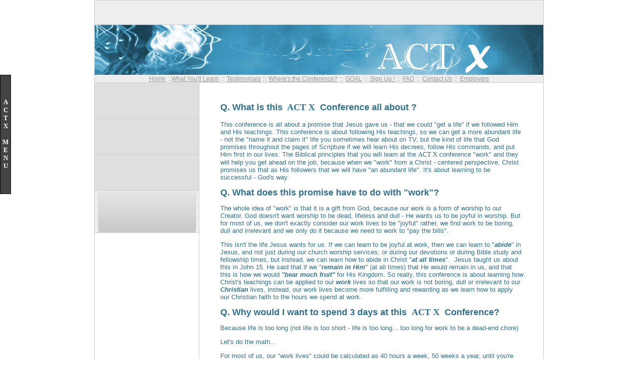

--- FILE ---
content_type: text/html
request_url: http://www.actx.ca/index2.htm
body_size: 9008
content:
<html><head>


<meta name="description" content="youth conference success in your career succeeding on the job doing business God's way young adult conference ACTX">



<title>ACTX: Advancing Christians Towards X pressing a Christian Work Ethic</title>
<link rel="stylesheet" href="style.css" type="text/css">
<style type="text/css">
<!--
A.ssmItems:link		{color:black;text-decoration:none;}
A.ssmItems:hover	{color:black;text-decoration:none;}
A.ssmItems:active	{color:black;text-decoration:none;}
A.ssmItems:visited	{color:black;text-decoration:none;}
//-->
</style>

<SCRIPT SRC="ssm.js" language="JavaScript1.2">

//Dynamic-FX slide in menu v6.5 (By maXimus, http://maximus.ravecore.com/)
//Updated July 8th, 03' for doctype bug
//For full source, and 100's more DHTML scripts, visit http://www.dynamicdrive.com

</SCRIPT>

<SCRIPT SRC="ssmItems.js" language="JavaScript1.2"></SCRIPT>

<style type="text/css">

#dropmenudiv{
position:absolute;
border:1px solid black;
border-bottom-width: 0;
font:normal 12px Verdana;
line-height:18px;
z-index:100;
}

#dropmenudiv a{
width: 100%;
display: block;
text-indent: 3px;
border-bottom: 1px solid black;
padding: 1px 0;
text-decoration: none;
font-weight: bold;
}

#dropmenudiv a:hover{ /*hover background color*/
background-color: yellow;
}

</style>

<script type="text/javascript">

/***********************************************
* AnyLink Drop Down Menu- � Dynamic Drive (www.dynamicdrive.com)
* This notice MUST stay intact for legal use
* Visit http://www.dynamicdrive.com/ for full source code
***********************************************/

//Contents for menu 1
var menu1=new Array()
menu1[0]='<a href="communication.htm">Communication Skills</a>'
menu1[1]='<a href="conflict.htm">Conflict Resolution</a>'
menu1[2]='<a href="financial.htm">Financial Management</a>'
menu1[3]='<a href="planning.htm">Planning and Goal Setting</a>'
menu1[4]='<a href="team.htm">Team Leader Skills</a>'

//Contents for menu 2, and so on
var menu2=new Array()
menu2[0]='<a href="http://cnn.com">CNN</a>'
menu2[1]='<a href="http://msnbc.com">MSNBC</a>'
menu2[2]='<a href="http://news.bbc.co.uk">BBC News</a>'
		
var menuwidth='165px' //default menu width
var menubgcolor='lightyellow'  //menu bgcolor
var disappeardelay=250  //menu disappear speed onMouseout (in miliseconds)
var hidemenu_onclick="yes" //hide menu when user clicks within menu?

/////No further editting needed

var ie4=document.all
var ns6=document.getElementById&&!document.all

if (ie4||ns6)
document.write('<div id="dropmenudiv" style="visibility:hidden;width:'+menuwidth+';background-color:'+menubgcolor+'" onMouseover="clearhidemenu()" onMouseout="dynamichide(event)"></div>')

function getposOffset(what, offsettype){
var totaloffset=(offsettype=="left")? what.offsetLeft : what.offsetTop;
var parentEl=what.offsetParent;
while (parentEl!=null){
totaloffset=(offsettype=="left")? totaloffset+parentEl.offsetLeft : totaloffset+parentEl.offsetTop;
parentEl=parentEl.offsetParent;
}
return totaloffset;
}


function showhide(obj, e, visible, hidden, menuwidth){
if (ie4||ns6)
dropmenuobj.style.left=dropmenuobj.style.top=-500
if (menuwidth!=""){
dropmenuobj.widthobj=dropmenuobj.style
dropmenuobj.widthobj.width=menuwidth
}
if (e.type=="click" && obj.visibility==hidden || e.type=="mouseover")
obj.visibility=visible
else if (e.type=="click")
obj.visibility=hidden
}

function iecompattest(){
return (document.compatMode && document.compatMode!="BackCompat")? document.documentElement : document.body
}

function clearbrowseredge(obj, whichedge){
var edgeoffset=0
if (whichedge=="rightedge"){
var windowedge=ie4 && !window.opera? iecompattest().scrollLeft+iecompattest().clientWidth-15 : window.pageXOffset+window.innerWidth-15
dropmenuobj.contentmeasure=dropmenuobj.offsetWidth
if (windowedge-dropmenuobj.x < dropmenuobj.contentmeasure)
edgeoffset=dropmenuobj.contentmeasure-obj.offsetWidth
}
else{
var topedge=ie4 && !window.opera? iecompattest().scrollTop : window.pageYOffset
var windowedge=ie4 && !window.opera? iecompattest().scrollTop+iecompattest().clientHeight-15 : window.pageYOffset+window.innerHeight-18
dropmenuobj.contentmeasure=dropmenuobj.offsetHeight
if (windowedge-dropmenuobj.y < dropmenuobj.contentmeasure){ //move up?
edgeoffset=dropmenuobj.contentmeasure+obj.offsetHeight
if ((dropmenuobj.y-topedge)<dropmenuobj.contentmeasure) //up no good either?
edgeoffset=dropmenuobj.y+obj.offsetHeight-topedge
}
}
return edgeoffset
}

function populatemenu(what){
if (ie4||ns6)
dropmenuobj.innerHTML=what.join("")
}


function dropdownmenu(obj, e, menucontents, menuwidth){
if (window.event) event.cancelBubble=true
else if (e.stopPropagation) e.stopPropagation()
clearhidemenu()
dropmenuobj=document.getElementById? document.getElementById("dropmenudiv") : dropmenudiv
populatemenu(menucontents)

if (ie4||ns6){
showhide(dropmenuobj.style, e, "visible", "hidden", menuwidth)
dropmenuobj.x=getposOffset(obj, "left")
dropmenuobj.y=getposOffset(obj, "top")
dropmenuobj.style.left=dropmenuobj.x-clearbrowseredge(obj, "rightedge")+"px"
dropmenuobj.style.top=dropmenuobj.y-clearbrowseredge(obj, "bottomedge")+obj.offsetHeight+"px"
}

return clickreturnvalue()
}

function clickreturnvalue(){
if (ie4||ns6) return false
else return true
}

function contains_ns6(a, b) {
while (b.parentNode)
if ((b = b.parentNode) == a)
return true;
return false;
}

function dynamichide(e){
if (ie4&&!dropmenuobj.contains(e.toElement))
delayhidemenu()
else if (ns6&&e.currentTarget!= e.relatedTarget&& !contains_ns6(e.currentTarget, e.relatedTarget))
delayhidemenu()
}

function hidemenu(e){
if (typeof dropmenuobj!="undefined"){
if (ie4||ns6)
dropmenuobj.style.visibility="hidden"
}
}

function delayhidemenu(){
if (ie4||ns6)
delayhide=setTimeout("hidemenu()",disappeardelay)
}

function clearhidemenu(){
if (typeof delayhide!="undefined")
clearTimeout(delayhide)
}

if (hidemenu_onclick=="yes")
document.onclick=hidemenu

</script>


</head>
<body>
<center>
<table border="0" cellpadding="0" cellspacing="0" width="900">
  <tr>
      <td class="navigation_main" height="27">
        
        </td>
  </tr>
  <tr>
      <td class="header_main" align="center"> <img src="img/actx_web_banner.gif" width="900" height="100"><br>
        <a href="index2.htm">Home</a> ::<a href="what_you_learn.htm" onClick="what_you_learn.htm" onMouseOver="dropdownmenu(this, event, menu1, '150px')" onMouseOut="delayhidemenu()">What 
        You'll Learn</a> :: <a href="testimonials.htm" class="sublink">Testimonials</a> 
        :: <a href="where_conference.htm" class="sublink">Where's the Conference?</a>
        :: <a href="goalministries.htm" class="sublink">GOAL</a> 		
        :: <a href="sign_up.htm" class="sublink">Sign 
        Up !</a> :: <a href="faq.htm">FAQ</a> :: <a href="contact_us.htm">Contact 
        Us</a> :: <a href="employers.htm">Employers</a></td>
  </tr>
</table>
<table border="0" cellpadding="0" cellspacing="0">
  <tr>
      <td class="left_main"> 
        <table border="0" cellpadding="0" cellspacing="0">
          <tr> 
            <td class="news_id"> 
              <p>&nbsp;</p>
              <p>&nbsp;</p>
              <p><br>
              </p>
              <div align="right"></div>
            </td>
          </tr>
          <tr> 
            <td class="news_id"> 
              <p>&nbsp;</p>
              <p>&nbsp;</p>
              <p>&nbsp;</p>
            </td>
          </tr>
          <tr> 
            <td class="news_id"> 
              <p>&nbsp;</p>
              <p>&nbsp;</p>
              <p>&nbsp;</p>
            </td>
          </tr>
          <tr> 
            <td class="login">
              <form name="login" action="http://www.actx.ca/pastor/">
                <p>&nbsp;</p>
                <p>&nbsp;</p>
                <p>&nbsp; </p>
              </form>
            </td>
          </tr>
        </table>
      </td>
	<td class="right_main">
	    <table border="0" cellpadding="0" cellspacing="0">
          <tr> 
            <td class="right_id"> 
              <blockquote> 
                <h2>&nbsp;</h2>
                <h2><font size="4.5">Q. What is this <font face="Imprint MT Shadow"> 
                  &nbsp;ACT</font><font face="Forte, Imprint MT Shadow"> X</font> 
                  &nbsp;Conference all about ?</font></h2>
                <p>This conference is all about a promise that Jesus gave us - 
                  that we could &quot;get a life&quot; if we followed Him and 
                  His teachings. This conference is about following His teachings, 
                  so we can get a more abundant life - not the &quot;name it and 
                  claim it&quot; life you sometimes hear about on TV, but the 
                  kind of life that God promises throughout the pages of Scripture 
                  if we will learn His decrees, follow His commands, and put Him 
                  first in our lives. The Biblical principles that you will learn 
                  at the <font face="Imprint MT Shadow">ACT</font><font face="Forte, Imprint MT Shadow"> X</font> 
                  conference &quot;work&quot; and they will help you get ahead 
                  on the job, because when we &quot;work&quot; from a Christ - 
                  centered perspective, Christ promises us that as His followers 
                  that we will have &quot;an abundant life&quot;. It's about learning 
                  to be successful - God's way.</p>
                <p><font size="5.5"><b><font size="4">Q. What does this promise 
                  have to do with &quot;work&quot;?</font></b></font><b><br>
                  </b> </p>
                <p>The whole idea of &quot;work&quot; is that it is a gift from 
                  God, because our work is a form of worship to our Creator. God 
                  doesn't want worship to be dead, lifeless and dull - He wants 
                  us to be joyful in worship. But for most of us, we don't exactly 
                  consider our work lives to be &quot;joyful&quot; rather, we 
                  find work to be boring, dull and irrelevant and we only do it 
                  because we need to work to &quot;pay the bills&quot;. </p>
                <p>This isn't the life Jesus wants for us. If we can learn to 
                  be joyful at work, then we can learn to &quot;<i><b>abide</b></i>&quot; 
                  in Jesus, and not just during our church worship services, or 
                  during our devotions or during Bible study and fellowship times, 
                  but instead, we can learn how to abide in Christ &quot;<i><b>at 
                  all times</b></i>&quot;. &nbsp;Jesus taught us about this in 
                  John 15. He said that if we &quot;<i><b>remain in Him</b></i>&quot; 
                  (at all times) that He would remain in us, and that this is 
                  how we would <i><b>&quot;bear much fruit&quot; </b></i>for His 
                  Kingdom. So really, this conference is about learning how Christ's 
                  teachings can be applied to our <i><b>work</b></i> lives so 
                  that our work is not boring, dull or irrelevant to our <i><b>Christian</b></i> 
                  lives, instead, our work lives become more fulfilling and rewarding 
                  as we learn how to apply our Christian faith to the hours we 
                  spend at work.</p>
                <p><font size="5.5"><b><font size="4">Q. Why would I want to spend 
                  3 days at this &nbsp;<font face="Imprint MT Shadow">ACT </font><font face="Forte, Imprint MT Shadow">X</font> 
                  &nbsp;Conference?</font></b></font></p>
                <p>Because life is too long (not life is too short - life is too 
                  long... too long for work to be a dead-end chore)</p>
                <p>Let's do the math...</p>
                <p>For most of us, our &quot;work lives&quot; could be calculated 
                  as 40 hours a week, 50 weeks a year, until you're 65<b>...</b></p>
                <p>Sure, you might get a few more weeks for holidays after 
				you've 
                  been at the same place for a number of years, but let's just 
                  go with the following formula, for argument's sake :</p>
                <p>40 hours a week X 50 weeks a year X how ever many years until 
                  you retire. That's 2,000 hours a year, times how ever many years 
                  until you reach 65</p>
                <p>40,000 hours if you're in your mid 40's</p>
                <p>60,000 hours if you're in your mid 30's</p>
                <p>and if you're in your mid 20's, it's 80,000 hours</p>
                <p>That's what we mean when we say &quot;life is too long&quot;... 
                  because 80,000 hours is too long to be doing something that 
                  you find dull, boring or irrelevant</p>
                <p>But that's what our &quot;work life&quot; looks like - somewhere 
                  around 40,000 to 80,000 hours, depending on how old you are.</p>
                <p>So what kind of &quot;life&quot; do you want to have?</p>
                <p>Jesus said <i><b>&quot;I have come that you might have life, 
                  and have it abundantly&quot;</b></i> (John 10:10)</p>
                <p>But was He also talking about our &quot;work life&quot;???</p>
                <p>Yes. &nbsp;</p>
                <p>Absolutely. </p>
                <p>But we haven't answered the last question, which was &quot;why&quot; 
                  would you want to spend 3 days at this conference? </p>
                <p>Once again, it's a math question, so let's &quot;do the math&quot;</p>
                <p>&nbsp;</p>
                <p><font size="5"><b><font size="4">Would You Invest a Minute 
                  Per Week to Ensure Your Work Week Was More Successful and More 
                  Enjoyable?</font></b></font></p>
                <p><font size="2">Yes.</font></p>
                <p><font size="2">Absolutely.</font></p>
                <p><font size="2">At least, that's what several hundred business 
                  managers said to an executive training organization in a survey 
                  they filled out during that organization's training seminar 
                  - - - but then, when these same business gurus and management 
                  executives were asked later in the seminar to map out the specific 
                  details of what they typically &quot;planned&quot; to do on 
                  Monday mornings, <i><b>at the beginning of each of their work 
                  weeks</b></i>, almost all of them reported that <i><b>they didn't 
                  spend any time whatsoever </b></i>planning for how to be successful 
                  that week. The Bible talks about planning a lot - in fact, it 
                  says without a plan (or vision) that we perish, which is a way 
                  of describing what (for most of us) our work lives look like 
                  - dull, boring and irrelevant - to the point that most of us 
                  are &quot;perishing&quot; at work for 40 hours a week, just 
                  waiting for the weekend.</font></p>
                <p>Doesn't sound like much of a life, does it? </p>
                <p>It's not the life Jesus wants for us.</p>
                <p>Back to planning...</p>
                <p><font size="2">The Harvard School of Business reports that 
                  those who plan - - - succeed. The Bible says that we are to 
                  make our plans, and then to commit them to the Lord, and He 
                  will make our plans succeed (Proverbs 16:3). Sounds like planning 
                  is a pretty good idea, doesn't it? &nbsp;But many people make 
                  the excuse that &quot;all that planning&quot; is a headache 
                  and takes &quot;too much time&quot;. &nbsp;&nbsp;But does it?</font></p>
                <p><font size="2">Let's do the math.</font></p>
                <p><font size="2">If you work 40 hours a week, then you work for 
                  2,400 minutes a week. If you only took one measly minute on Monday 
                  morning to map out your strategy for being more successful in 
                  the next week's work, then you would already be more &quot;wise&quot; 
                  than the vast majority of these business managers. One minute 
                  out of 2,400 is 0.04% of your work week. That would be 0.04% 
                  of your time being invested to make sure that the other 99.96% 
                  of the work week goes smoother and more successfully.</font></p>
                <p><font size="2">This conference is 3 days long, 8 hours a day. 
                  &nbsp;It's 24 hours to learn how to be more successful, God's 
                  Way, whatever your job may be, because whether you work the 
                  drive-through window, drive a forklift, work in retail or work 
                  in the service industry, God's Word has incredible wisdom to 
                  share with you - if you are willing to invest 24 hours to &quot;<b><i>plan 
                  your work, and then work your plan</i></b>&quot; towards having 
                  a successful work life. </font></p>
                <p><font size="2">Let's do the math again.. slightly differently</font></p>
                <p>If you are 25 now and you work fulltime until retirement, then 
                  you will put in approximately 80,000 hours of your life at work 
                  if you work to age 65 <b>...</b></p>
                <p>More than you will sleep.</p>
                <p>More than you will play.</p>
                <p>More than you will spend time with your spouse or children.</p>
                <p>The fact is, you will work more hours than anything else you 
                  do, and even if you take time off work to raise a family or 
                  even if you retire early - you are going to spend a great deal 
                  of your life &quot;at work&quot; and so &quot;work&quot; will 
                  become a major part of your life.</p>
                <p>This conference is 24 hours that you will invest to learn things 
                  you've never been taught. That's 24 hours out of the 80,000 
                  you will work on the job. 24 hours out of 80,000 hours is only 
                  0.03 %</p>
                <p>Investing 24 hours now, for better success throughout you career, 
                  is investing 0.03%. of your time to ensure that the other 99.97% 
                  goes smoother. In the business world this is called a &quot;good 
                  return on investment&quot;.</p>
                <p>&nbsp;</p>
                <p><font size="5"><b><font size="4">God Wants to Bless Your Work 
                  Life - - - If You Will Honor Him in Making Your Work = Your 
                  Worship</font></b></font></p>
                <p>Does <i><b>work = worship</b></i> mean that we are to be singing, 
                  playing guitar and raising our hands while we are at work? No, 
                  that's a different meaning for the word &quot;worship&quot;</p>
                <p>Let's look at the word &quot;work&quot; from God's perspective. 
                  Did you know that in the Hebrew language, when you read in places 
                  where God describes work, the Hebrew word for &quot;work&quot; 
                  is the same word for &quot;worship&quot; ?</p>
                <p>Which means that in the Lord's eyes, we have the opportunity 
                  to &quot;worship&quot; God while we are at work, because God 
                  sees our life at work as being a form of worship to Him. So 
                  by doing work &quot;God's Way&quot; during the hours you are 
                  &quot;at work&quot; you are actually worshipping Him, because 
                  in God's eyes, work and worship are the same.&nbsp; And when 
                  we do work &quot;God's Way&quot; then He is pleased because 
                  we are being faithful, and He promises to reward those who are 
                  faithful to Him. </p>
                <p>If you want to get &quot;ahead&quot; in your work life, then 
                  you'll want to <i><b>do work</b></i> the way God intended - 
                  <i><b>God's </b></i> &nbsp;way<i><b>.</b></i></p>
                <p>God told us this in Colossians 3:23 &nbsp;&nbsp;<b><i>&quot;Whatever 
                  you do, work at it with all your heart, as working for the Lord, 
                  not for men.&quot;</i></b></p>
                <p>Let's play question/answer. You ask the questions, and we answer 
                  them.</p>
                <p><b><font size="3">Question...</font></b></p>
                <p>OK. So tell me, how do you &quot;<b><i>get ahead</i></b>&quot; 
                  in today's rat race we call the corporate world?</p>
                <p><b><font size="3">Another Question...</font></b></p>
                <p>How do you &quot;get ahead&quot; in the rat race, but not <i><b>compromise</b></i> 
                  your Christian faith in the process?</p>
                <p><b><font size="3">Oh Yeah, and One More Question...</font></b></p>
                <p>If the Bible is suppose to have all the answers, how does it 
                  answer the previous 2 questions?</p>
                <p>&nbsp;</p>
                <p><b><font size="3">Answer...</font></b></p>
                <p>You can get &quot;ahead&quot;<br>
                </p>
                <p>You don't have to compromise your Christian faith in the process.</p>
                <p>In fact, it is by <i><b>living</b></i> your Christian faith 
                  and <i><b>not</b></i> compromising that you <i><b>will</b></i> 
                  <i><b>&nbsp;</b></i>&quot;get ahead&quot;</p>
                <p>&nbsp;</p>
                <p><b><font size="3">Question...</font></b></p>
                <p>How ???</p>
                <p>&nbsp;</p>
                <p><b><font size="3">Answer...</font></b></p>
                <p>Follow the Bible's life principles for the workplace</p>
                <p>&nbsp;</p>
                <p><b><font size="3">Question...</font></b></p>
                <p>Hmmmm.... so you're saying that I can get &quot;ahead&quot; 
                  because I am a Christian?</p>
                <p>&nbsp;</p>
                <p><b><font size="3">Answer...</font></b></p>
                <p>Noooo... there are lots of Christians who don't know what the 
                  Bible teaches about what it means to &quot;work&quot; according 
                  to God's principles, so just &quot;being a Christian&quot; doesn't 
                  exactly cut it. What we said is that you can get &quot;ahead&quot; 
                  if you <i><b>follow</b></i> the Bible's life principles for 
                  working, where the manner in which you choose to do your work 
                  can be a conscious decision on your part to do your work &quot;<b><i>unto 
                  the Lord&quot;</i></b> because when you choose to work <i><b>that</b></i> 
                  way, your work becomes an act of worship. &nbsp;And in many 
                  places throughout the Bible, God shows us His Way of how to 
                  conduct ourselves in a manner that's pleasing to Him during 
                  the hours we are in the workplace. God provided these Biblical 
                  principles for success in our work lives so that we could have 
                  a full and abundant life. That's part of what Jesus promises 
                  us in John 10:10</p>
                <p>&nbsp;</p>
                <p><b><font size="3">Question...</font></b></p>
                <p>How do I find these &quot;Biblical Secrets to Success&quot; 
                  in God's Word?</p>
                <p>&nbsp;</p>
                <p><b><font size="3">Answer...</font></b></p>
                <p>1) <b>Read</b> through the links in this website - then (2) 
                  ponder and (3) pray</p>
                <p>2) <b>Ponder</b> - ask yourself if what's being taught in the 
                  conference &quot;makes sense&quot; to you (<i>important</i>)</p>
                <p>3) <b>Pray</b> - ask God Him if He wants you to attend <font face="Imprint MT Shadow" size="3">ACT </font><font face="Forte, Imprint MT Shadow" size="3">X</font> to learn 
                  these things (<i><b>more</b> important than #2</i>) </p>
                <p>&nbsp;</p>
                <p><b><font size="3">Solution...</font></b></p>
                <p>If your head (your voice) says its a good idea, and your heart 
                  (God's voice) says its a good idea... then it's probably a good 
                  idea. THOUGHT: Jesus didn't have any ideas of His own - He only 
                  did what the Father told Him to do. He knew what the Father 
                  wanted Him to do, because He was always in prayer with the Father. 
                  &nbsp;We believe it is more important for you to <i><b>pray</b></i> 
                  about attending the <font face="Imprint MT Shadow">ACT</font><font face="Forte"> X</font> conference, then it is for you to <i><b>ponder</b></i> 
                  about attending. Why? Because God won't lead you astray - Jeremiah 
                  29:11,12 promises that He has plans for you - plans to prosper 
                  you - to give you hope and a future... if you are following 
                  what His instructions are. This conference is about teaching 
                  what God's instructions are, and showing you where these instructions 
                  are found throughout the Bible, and about how to be successful 
                  in your work life by working hard (and faithfully) because your 
                  work is an extension of how you feel about serving God - it's 
                  an act of worship. &nbsp;Nothing is more important than serving 
                  God. So while you are at work, then nothing is more important 
                  than being a faithful worker because God says that one of the 
                  ways we worship Him is by being a &quot;good and faithful&quot; 
                  worker. If you have to go to work anyway, then it makes sense 
                  that we should work &quot;God's Way&quot; because we serve a 
                  living God. &nbsp;Not only does it make sense from a worship 
                  standpoint, but God also promises to bless us - to help us &quot;get 
                  ahead&quot; if we do things His Way.</p>
                <p>&nbsp;</p>
                <p><b><font size="3">Problem...</font></b></p>
                <p>What if I can't get time off work to attend this conference?</p>
                <p>&nbsp;</p>
                <p><b><font size="3">Solution...</font></b></p>
                <p>Show your boss this website. Have your boss surf the links. 
                  Your boss wants you to be a good employee, which you may already 
                  be, but this conference will teach you how to be a <i><b>better</b></i> 
                  employee. Every boss wants that, in fact, every boss is looking 
                  for the type of employee who is willing and prepared to be the 
                  &quot;good and faithful servant&quot; that is described in Matthew 
                  25. If you show your boss that you are willing to take a training 
                  program that will help you become that &quot;good and faithful 
                  employee&quot; then your boss will probably let you go, if for 
                  no other reason than your boss has never heard of a conference 
                  that teaches how to be a better employee, by having a better 
                  work ethic. Trust us on this - your boss will be stoked to give 
                  you the time off so you can learn how to be more beneficial 
                  to the company you work for.</p>
                <p>&nbsp;</p>
                <p><b><font size="3">Question...</font></b></p>
                <p>What's next?</p>
                <p>&nbsp;</p>
                <p><b><font size="3">Answer...</font></b></p>
                <p>Surf the links, read, ponder, and pray. <a href="sign_up.htm">And 
                  if your heart and mind are on the same page, then sign up.</a></p>
                <p>&nbsp;</p>
              </blockquote>
            </td>
          </tr>
          <tr>
            <td class="right_id">&nbsp;</td>
          </tr>
        </table>
    </td>
  </tr>
</table>
<table border="0" cellpadding="0" cellspacing="0">
  <tr>
      <td class="footer"> 
         <p>&nbsp;</p>
        <p align="center"><font color="#FF0000" face="Copperplate Gothic Bold"><big><big><strong><marquee
border="0" style="color: rgb(255,255,255)" width="575" height="42" scrollamount="5"><font color="#336699" size="6" face="Imprint MT Shadow">ACT</font><font color="#336699" size="6"> 
          <font face="Geneva, Arial, Helvetica, san-serif"><font face="Forte, Imprint MT Shadow">X</font></font></font><font color="#336699" size="4" face="Forte, Imprint MT Shadow"> 
          </font><font color="#FF0000" face="Copperplate Gothic Bold"><big><big><strong><font color="#336699" size="4" face="Arial, Helvetica, sans-serif">&nbsp;&nbsp;&nbsp;&nbsp;<font size="5">&nbsp;&nbsp;<font size="6" face="Imprint MT Shadow">A</font></font></font></strong></big></big></font><font color="#336699">dvancing&nbsp;&nbsp; 
          </font><font color="#FF0000" face="Copperplate Gothic Bold"><big><big><strong><font color="#336699" size="6" face="Imprint MT Shadow">C</font></strong></big></big></font><font color="#336699">hristians&nbsp;&nbsp;<font size="5"> 
          </font></font><font color="#FF0000" face="Copperplate Gothic Bold" size="5"><big><big><strong><font color="#336699" face="Imprint MT Shadow" size="6">T</font></strong></big></big></font><font color="#336699">owards&nbsp;&nbsp; 
          &nbsp; </font><font color="#FF0000" face="Copperplate Gothic Bold"><big><big><strong><font color="#336699" size="4"><font face="Geneva, Arial, Helvetica, san-serif"><b><font size="6" face="Forte, Imprint MT Shadow">X</font></b></font></font></strong></big></big></font><font color="#336699" size="6"> 
          </font><font color="#336699">pressing a Christian Work Ethic</font></marquee></strong></big></big></font></p>

        <p>&nbsp;</p>
      </td>
  </tr>
</table>
<p>&nbsp;</p></center>
</body>
</html>



--- FILE ---
content_type: text/css
request_url: http://www.actx.ca/style.css
body_size: 2438
content:
/* Stylesheet for Template 71
   use this to change  colors, 
   fonts, borders, widths etc  */




td {
font-family:Arial, Helvetica, sans-serif;
color:#999999;
font-size:13px;
}

.footer {
border-bottom:1px solid #cccccc;
border-left:1px solid #cccccc;
border-right:1px solid #cccccc;
width:895px;
padding-left:5px;
height:40px;
vertical-align:middle;
background-color:#EFEFEF;
}



.navigation_main {
background-color: #EEEEEE;
height: 50;
vertical-align: bottom;
border:1px solid #cccccc;
}

.news_id {
background-color: #DFDFDF;
border-bottom:1px solid #cccccc;
width:210px;
}

.header_main {
border-bottom:1px solid #cccccc;
border-right:1px solid #cccccc;
border-left:1px solid #cccccc;
background-color:#eeeeee;
}

.login {
background-color:#eeeeee;
background-image:url(img/login_bg.gif);
background-position:center;
text-align:center;
border-bottom:1px solid #cccccc;
background-repeat:no-repeat;
}

.left_main {
vertical-align:top;
border-left:1px solid #cccccc;
border-right:1px solid #cccccc;
border-bottom:1px solid #cccccc;
width:209px;
}

body {
font-family:Arial, Helvetica, sans-serif;
font-size:12px;
background-color:#ffffff;
color:#999999;
margin-top:0;
margin-bottom:0;
}


img {
border:0;
}

.right_main {
border-right:1px solid #cccccc;
border-bottom:1px solid #cccccc;
padding-left:2px;
width:688px;
color:#2E7090;
}

.right_id {
color:#2E7090
}
a {
font-family:Arial, Helvetica, sans-serif;
font-size:12px;
color:#999999;
text-decoration: underline;
}

a.mainlink{
color: #2E7090;
}
a.mainlink:hover {
color: #2E7090;
}


a:hover {
font-family:Arial, Helvetica, sans-serif;
font-size:12px;
color:#999999;
text-decoration:none;
}

a.sublink:hover {
font-family:Arial, Helvetica, sans-serif;
font-size:12px;
color:#2E7090;
text-decoration:none;
}

a.news:hover {
font-family:Arial, Helvetica, sans-serif;
font-size:12px;
color:#999999;
text-decoration:underline;
}

.borderA {
border-right:1px solid #4b4b4b; 
border-bottom:1px solid #4b4b4b; 
border-left:1px solid #4b4b4b;
}
input {
font-family: Arial, Helvetica, sans-serif;
font-size: 12px;
color: #2E7090;
text-decoration: none;
}

#speaker {
width:100%;
height:300px;	
}

h3 {
font-style:italic;
text-transform:uppercase;	
}

.speaker-def-left {
float:left;
position: relative;
width:60%;
margin-left:6%;
}

.speaker-def-right {
float:right;
position: relative;
width:60%;
margin-right:6%;
}

.speaker-img-left {
float:left;
margin-top:6%;
}

.speaker-img-right {
float:right;
margin-top:6%;
}

.schedule {
margin-top:60%;
}

a.email{
font-size:1em;
color: white;
text-decoration:none;
}
a.email:hover {
font-size:1em;
color: #d3d3d3;
text-decoration:underline;
}

a.email_blue{
font-size:1em;
color: #2e648a;
text-decoration:none;
}
a.email_blue:hover {
font-size:1em;
color: #092a5d;
text-decoration:underline;
}

 /* Online Registration Button */
 
ul {list-style:none; }

.online-regis {
margin-left:32%;
}

.online-regis ul{
text-align:center;
}

.online-regis li{
font-family:"Century Gothic", Arial, Verdana, Helvetica, sans-serif;
font-weight:normal;
font-size:1.5em;
text-align:center;
letter-spacing:1px;
margin-bottom:6%;
width:210px;
height:40px;
background-color:#eeeeee;
text-decoration:none;
	
border-radius: 5px 5px 5px 5px;
-webkit-border-radius: 5px 5px 5px 5px;
-moz-border-radius:5px 5px 5px 5px;
}
	
.online-regis li a{
color:#092a5d;
display:block;
padding:4% 0;
text-decoration:none;
font-family:"Century Gothic", Arial, Verdana, Helvetica, sans-serif;
font-size:1em;
	
border-radius: 5px 5px 5px 5px;
-webkit-border-radius: 5px 5px 5px 5px;
-moz-border-radius: 5px 5px 5px 5px;
}
	
.online-regis li a:link, a:visited{
border-top:1px #ccc solid;
border-left:1px #ccc solid;
border-right:1px #0f336a solid;
border-bottom:1px #02204d solid;
		
border-radius: 5px 5px 5px 5px;
-webkit-border-radius: 5px 5px 5px 5px;
-moz-border-radius: 5px 5px 5px 5px;

}
	
.online-regis li a:hover{
border-top:1px #ccc solid;
border-left:1px #ccc solid;
border-right:2px #0f336a solid;
border-bottom:4px #02204d solid;
text-shadow:1px 1px 5px #999;
text-decoration:none;

	
border-radius: 5px 5px 5px 5px;
-webkit-border-radius: 5px 5px 5px 5px;
-moz-border-radius: 5px 5px 5px 5px;
}
	
.online-regis li a:active{
border-top:4px #02204d solid;
border-left:3px #0f336a solid;
border-right:1px #ccc solid;
border-bottom:1px #ccc solid;
text-shadow:1px 1px 5px #999;
padding-bottom:4px;

	
border-radius: 5px 5px 5px 5px;
-webkit-border-radius: 5px 5px 5px 5px;
-moz-border-radius: 5px 5px 5px 5px;
}


.online-regis-2 {
margin-left:25%;
}

.online-regis-2 ul{
text-align:center;
}

.online-regis-2 li{
font-family:"Century Gothic", Arial, Verdana, Helvetica, sans-serif;
font-weight:normal;
font-size:1.5em;
text-align:center;
letter-spacing:1px;
margin-bottom:6%;
width:210px;
height:42px;
background-color:#eeeeee;
text-decoration:none;
	
border-radius: 5px 5px 5px 5px;
-webkit-border-radius: 5px 5px 5px 5px;
-moz-border-radius:5px 5px 5px 5px;
}
	
.online-regis-2 li a{
color:#092a5d;
display:block;
padding:4% 0;
text-decoration:none;
font-family:"Century Gothic", Arial, Verdana, Helvetica, sans-serif;
font-size:1em;
	
border-radius: 5px 5px 5px 5px;
-webkit-border-radius: 5px 5px 5px 5px;
-moz-border-radius: 5px 5px 5px 5px;
}
	
.online-regis-2 li a:link, a:visited{
border-top:1px #ccc solid;
border-left:1px #ccc solid;
border-right:1px #0f336a solid;
border-bottom:1px #02204d solid;
		
border-radius: 5px 5px 5px 5px;
-webkit-border-radius: 5px 5px 5px 5px;
-moz-border-radius: 5px 5px 5px 5px;

}
	
.online-regis-2 li a:hover{
border-top:1px #ccc solid;
border-left:1px #ccc solid;
border-right:2px #0f336a solid;
border-bottom:4px #02204d solid;
text-shadow:1px 1px 5px #999;
text-decoration:none;

	
border-radius: 5px 5px 5px 5px;
-webkit-border-radius: 5px 5px 5px 5px;
-moz-border-radius: 5px 5px 5px 5px;
}
	
.online-regis-2 li a:active{
border-top:4px #02204d solid;
border-left:3px #0f336a solid;
border-right:1px #ccc solid;
border-bottom:1px #ccc solid;
text-shadow:1px 1px 5px #999;
padding-bottom:4px;

	
border-radius: 5px 5px 5px 5px;
-webkit-border-radius: 5px 5px 5px 5px;
-moz-border-radius: 5px 5px 5px 5px;
}



/* End of Online Registration Button */
 
/**** GOAL Conference Style ****/
 
.goalmain {
width:900px;
background-color: #dae1e9;
border:1px solid #cccccc;
margin-bottom:10%;
}

.line {
width:900px;
height:50px;
border-bottom:1px solid #cccccc;
}

.line_bottom {
width:900px;
height:80px;
border-top:1px solid #cccccc;
}
 
 
 #goalbody {
width:880px;
background-color:#2e648a;
background-image: url("img/brochure_bg_img.png");
background-repeat: no-repeat;
background-position:50% 53%;
border:10px solid #FFF;	 
}

.lighthouse_icon {
float:right;
padding:2% 2% 0% 0%;
}
 
/* Paragraph Styles */
 
.lighthouse_church {
font-family:"Palatino Linotype", "Book Antiqua", Palatino, serif;
font-weight:bold;
font-size:2.2em;
color:#FFF;
text-shadow: 4px 3px 5px rgba(0, 0, 0, 1);
text-align:center;	
margin-left:11%;
}
 
.delighted {
font-family:"Palatino Linotype", "Book Antiqua", Palatino, serif;
font-weight:bold;
font-size:2em;
color:#FFF;
text-shadow: 4px 3px 5px rgba(0, 0, 0, 1);
text-align:center;	
margin-left:11%;
}
 
.leadership {
font-family:"Palatino Linotype", "Book Antiqua", Palatino, serif;
font-weight:bold;
font-size:3.5em;
line-height:0.5;
color:#FFF;
text-shadow: 4px 3px 5px rgba(0, 0, 0, 1);
text-align:center;	
}

.manitoba {
font-family:"Palatino Linotype", "Book Antiqua", Palatino, serif;
font-weight:bold;
font-size:2em;
color:#FFF;
text-shadow: 4px 3px 5px rgba(0, 0, 0, 1);
text-align:center;	
}
 
 
.wilderness {
font-family:"Palatino Linotype", "Book Antiqua", Palatino, serif;
font-weight:bold;
font-style:italic;
font-size:1.8em;
line-height:0.5;
color:#FFF;
text-shadow: 4px 3px 5px rgba(0, 0, 0, 1);
text-align:center;	
}
/* End of Paragraph Styles */ 

/* Grey Rectangles Style */

#grey_rectangles {
width:80%;
height:160px;
margin-top:6%;
background-color:rgba(41,67,92,0.6);	
padding:1% 1.2% 1.4% 1%;
}

.grey_left {
width:60%;
height:160px;
background-color:#dddddd;	
float:left;
}

.grey_right {
width:35%;
height:160px;
background-color:#dddddd;	
float:right;
}

.p_grey {
font-family:"Palatino Linotype", "Book Antiqua", Palatino, serif;
font-size:1.75em;
color:#000;
text-shadow: 0.1px 0.1px 0.3px rgba(0, 0, 0, 1);
text-align:center;	
padding:1%;
}

.invitation {
font-family:"Palatino Linotype", "Book Antiqua", Palatino, serif;
font-weight:bold;
font-size:1.5em;
color:#FFF;
text-shadow: 4px 3px 5px rgba(0, 0, 0, 1);
text-align:center;	
}

/* End of Grey Rectangles Style */


/* Speakers Style */

#speakers_pic {
width:80%;
height:460px;
margin-top:6%;	
}

.speakers_top {
width:28%;
height:315px;
background: rgba(255,255,255,0.6);
background: -moz-linear-gradient(top, rgba(255,255,255,0.6) 0%, rgba(255,255,255,0.6) 12%, rgba(46,100,138,0.6) 100%);
background: -webkit-gradient(left top, left bottom, color-stop(0%, rgba(255,255,255,0.6)), color-stop(12%, rgba(255,255,255,0.6)), color-stop(100%, rgba(46,100,138,0.6)));
background: -webkit-linear-gradient(top, rgba(255,255,255,0.6) 0%, rgba(255,255,255,0.6) 12%, rgba(46,100,138,0.6) 100%);
background: -o-linear-gradient(top, rgba(255,255,255,0.6) 0%, rgba(255,255,255,0.6) 12%, rgba(46,100,138,0.6) 100%);
background: -ms-linear-gradient(top, rgba(255,255,255,0.6) 0%, rgba(255,255,255,0.6) 12%, rgba(46,100,138,0.6) 100%);
background: linear-gradient(to bottom, rgba(255,255,255,0.6) 0%, rgba(255,255,255,0.6) 12%, rgba(46,100,138,0.6) 100%);
filter: progid:DXImageTransform.Microsoft.gradient( startColorstr='#ffffff', endColorstr='#2e648a', GradientType=0 );
float:left;
margin:0 3% 6% 2%;
}

.speakers_top_1 {
width:28%;
height:315px;
background: rgba(255,255,255,0.6);
background: -moz-linear-gradient(top, rgba(255,255,255,0.6) 0%, rgba(255,255,255,0.6) 12%, rgba(46,100,138,0.6) 100%);
background: -webkit-gradient(left top, left bottom, color-stop(0%, rgba(255,255,255,0.6)), color-stop(12%, rgba(255,255,255,0.6)), color-stop(100%, rgba(46,100,138,0.6)));
background: -webkit-linear-gradient(top, rgba(255,255,255,0.6) 0%, rgba(255,255,255,0.6) 12%, rgba(46,100,138,0.6) 100%);
background: -o-linear-gradient(top, rgba(255,255,255,0.6) 0%, rgba(255,255,255,0.6) 12%, rgba(46,100,138,0.6) 100%);
background: -ms-linear-gradient(top, rgba(255,255,255,0.6) 0%, rgba(255,255,255,0.6) 12%, rgba(46,100,138,0.6) 100%);
background: linear-gradient(to bottom, rgba(255,255,255,0.6) 0%, rgba(255,255,255,0.6) 12%, rgba(46,100,138,0.6) 100%);
filter: progid:DXImageTransform.Microsoft.gradient( startColorstr='#ffffff', endColorstr='#2e648a', GradientType=0 );
float:left;
margin:0 3% 6% 3%;
}

.speakers_bottom {
width:28%;
height:315px;
background: rgba(255,255,255,0.6);
background: -moz-linear-gradient(top, rgba(255,255,255,0.6) 0%, rgba(255,255,255,0.6) 12%, rgba(46,100,138,0.6) 100%);
background: -webkit-gradient(left top, left bottom, color-stop(0%, rgba(255,255,255,0.6)), color-stop(12%, rgba(255,255,255,0.6)), color-stop(100%, rgba(46,100,138,0.6)));
background: -webkit-linear-gradient(top, rgba(255,255,255,0.6) 0%, rgba(255,255,255,0.6) 12%, rgba(46,100,138,0.6) 100%);
background: -o-linear-gradient(top, rgba(255,255,255,0.6) 0%, rgba(255,255,255,0.6) 12%, rgba(46,100,138,0.6) 100%);
background: -ms-linear-gradient(top, rgba(255,255,255,0.6) 0%, rgba(255,255,255,0.6) 12%, rgba(46,100,138,0.6) 100%);
background: linear-gradient(to bottom, rgba(255,255,255,0.6) 0%, rgba(255,255,255,0.6) 12%, rgba(46,100,138,0.6) 100%);
filter: progid:DXImageTransform.Microsoft.gradient( startColorstr='#ffffff', endColorstr='#2e648a', GradientType=0 );
float:left;
margin:0 3% 2% 2%;
}

.speakers_bottom_1 {
width:28%;
height:315px;
background: rgba(255,255,255,0.6);
background: -moz-linear-gradient(top, rgba(255,255,255,0.6) 0%, rgba(255,255,255,0.6) 12%, rgba(46,100,138,0.6) 100%);
background: -webkit-gradient(left top, left bottom, color-stop(0%, rgba(255,255,255,0.6)), color-stop(12%, rgba(255,255,255,0.6)), color-stop(100%, rgba(46,100,138,0.6)));
background: -webkit-linear-gradient(top, rgba(255,255,255,0.6) 0%, rgba(255,255,255,0.6) 12%, rgba(46,100,138,0.6) 100%);
background: -o-linear-gradient(top, rgba(255,255,255,0.6) 0%, rgba(255,255,255,0.6) 12%, rgba(46,100,138,0.6) 100%);
background: -ms-linear-gradient(top, rgba(255,255,255,0.6) 0%, rgba(255,255,255,0.6) 12%, rgba(46,100,138,0.6) 100%);
background: linear-gradient(to bottom, rgba(255,255,255,0.6) 0%, rgba(255,255,255,0.6) 12%, rgba(46,100,138,0.6) 100%);
filter: progid:DXImageTransform.Microsoft.gradient( startColorstr='#ffffff', endColorstr='#2e648a', GradientType=0 );
float:left;
margin:0 3% 2% 19%;
}

.spk {
margin-top:7%;
}

.speaker_name { 
font-family:"Palatino Linotype", "Book Antiqua", Palatino, serif;
font-size:1.7em;
color:#FFF;
text-shadow: 2px 1px 2px rgba(0, 0, 0, 1);
text-align:center;
line-height:0.2em;	

}

.speaker_description { 
font-family:"Palatino Linotype", "Book Antiqua", Palatino, serif;
font-size:1.1em;
color:#FFF;
text-align:center;
line-height:1.3em;	
}

/* End of Speakers Style */

.registration {
font-family:"Palatino Linotype", "Book Antiqua", Palatino, serif;
font-size:2em;
line-height:1.4;
color:#FFF;
text-shadow: 4px 3px 5px rgba(0, 0, 0, 1);
text-align:left;
margin-left:10%;	
}

/* Learn More Button */

.learn_speakers {
margin-left:24%;
}

.learn_speakers ul{
text-align:center;
margin-top:250px;
}

.learn_speakers li{
font-family:"Century Gothic", Arial, Verdana, Helvetica, sans-serif;
font-weight:normal;
font-size:2.5em;
text-align:center;
letter-spacing:1px;
margin-bottom:6%;
width:380px;
height:119px;
background-color:#eeeeee;
text-decoration:none;
	
border-radius: 5px 5px 5px 5px;
-webkit-border-radius: 5px 5px 5px 5px;
-moz-border-radius:5px 5px 5px 5px;
}
	
.learn_speakers li a{
color:#092a5d;
display:block;
padding:4% 0;
text-decoration:none;
font-family:"Century Gothic", Arial, Verdana, Helvetica, sans-serif;
font-size:0.8em;

	
border-radius: 5px 5px 5px 5px;
-webkit-border-radius: 5px 5px 5px 5px;
-moz-border-radius: 5px 5px 5px 5px;
}
	
.learn_speakers li a:link, a:visited{
border-top:1px #ccc solid;
border-left:1px #ccc solid;
border-right:1px #0f336a solid;
border-bottom:1px #02204d solid;
		
border-radius: 5px 5px 5px 5px;
-webkit-border-radius: 5px 5px 5px 5px;
-moz-border-radius: 5px 5px 5px 5px;

}
	
.learn_speakers li a:hover{
border-top:1px #ccc solid;
border-left:1px #ccc solid;
border-right:4px #0f336a solid;
border-bottom:8px #02204d solid;
text-shadow:1px 1px 5px #999;
text-decoration:none;
padding-left:2px;

	
border-radius: 5px 5px 5px 5px;
-webkit-border-radius: 5px 5px 5px 5px;
-moz-border-radius: 5px 5px 5px 5px;
}
	
.learn_speakers li a:active{
border-top:8px #02204d solid;
border-left:5px #0f336a solid;
border-right:1px #ccc solid;
border-bottom:1px #ccc solid;
text-shadow:1px 1px 5px #999;
padding-bottom:8px;

	
border-radius: 5px 5px 5px 5px;
-webkit-border-radius: 5px 5px 5px 5px;
-moz-border-radius: 5px 5px 5px 5px;
}

.outreach {
float:left;
margin-left:3%;
}	

.goal {
float:right;
margin-right:3%;
margin-top:0.6%;
}

.goal-logo {
float:left;
margin-left:10%;
margin-top:0.6%;
padding-top:3%;
padding-bottom:3%;
}		

 /* End of Learn More Button */

/**** End of GOAL Conference Style ****/

@media (max-width: 1000px) {
	
/* Paragraph Styles */
 
.lighthouse_church {
font-family:"Palatino Linotype", "Book Antiqua", Palatino, serif;
font-weight:bold;
font-size:1em;
color:#FFF;
text-shadow: 4px 3px 5px rgba(0, 0, 0, 1);
text-align:center;	
margin-left:11%;
margin-top:5%;
}
 
.delighted {
font-family:"Palatino Linotype", "Book Antiqua", Palatino, serif;
font-weight:bold;
font-size:0.77em;
color:#FFF;
text-shadow: 4px 3px 5px rgba(0, 0, 0, 1);
text-align:center;	
margin-left:11%;
margin-top:3%;
}
 
.leadership {
font-family:"Palatino Linotype", "Book Antiqua", Palatino, serif;
font-weight:bold;
font-size:2.25em;
line-height:0.5;
color:#FFF;
text-shadow: 4px 3px 5px rgba(0, 0, 0, 1);
text-align:center;	
}

.manitoba {
font-family:"Palatino Linotype", "Book Antiqua", Palatino, serif;
font-weight:bold;
font-size:1.11em;
color:#FFF;
text-shadow: 4px 3px 5px rgba(0, 0, 0, 1);
text-align:center;	
}
 
 
.wilderness {
font-family:"Palatino Linotype", "Book Antiqua", Palatino, serif;
font-weight:bold;
font-style:italic;
font-size:1.03em;
line-height:1.2;
color:#FFF;
text-shadow: 4px 3px 5px rgba(0, 0, 0, 1);
text-align:center;	
margin-top:1%;
}

.invitation {
font-family:"Palatino Linotype", "Book Antiqua", Palatino, serif;
font-weight:bold;
font-size:0.9em;
color:#FFF;
text-shadow: 4px 3px 5px rgba(0, 0, 0, 1);
text-align:center;	
}

.registration {
font-family:"Palatino Linotype", "Book Antiqua", Palatino, serif;
font-size:0.8em;
line-height:1.4;
color:#FFF;
text-shadow: 4px 3px 5px rgba(0, 0, 0, 1);
text-align:left;
margin-left:10%;	
}

/* End of Paragraph Styles */ 

}

--- FILE ---
content_type: text/javascript
request_url: http://www.actx.ca/ssmItems.js
body_size: 1100
content:
<!--

/*
Configure menu styles below
NOTE: To edit the link colors, go to the STYLE tags and edit the ssm2Items colors
*/
YOffset=150; // no quotes!!
XOffset=0;
staticYOffset=30; // no quotes!!
slideSpeed=20 // no quotes!!
waitTime=100; // no quotes!! this sets the time the menu stays out for after the mouse goes off it.
menuBGColor="black";
menuIsStatic="yes"; //this sets whether menu should stay static on the screen
menuWidth=150; // Must be a multiple of 10! no quotes!!
menuCols=2;
hdrFontFamily="verdana";
hdrFontSize="2";
hdrFontColor="white";
hdrBGColor="#170088";
hdrAlign="left";
hdrVAlign="center";
hdrHeight="15";
linkFontFamily="Verdana";
linkFontSize="2";
linkBGColor="white";
linkOverBGColor="#FFFF99";
linkTarget="_top";
linkAlign="Left";
barBGColor="#444444";
barFontFamily="Verdana";
barFontSize="2";
barFontColor="white";
barVAlign="center";
barWidth=20; // no quotes!!
barText="ACTX MENU"; // <IMG> tag supported. Put exact html for an image to show.

///////////////////////////

// ssmItems[...]=[name, link, target, colspan, endrow?] - leave 'link' and 'target' blank to make a header
ssmItems[0]=["Menu"] //create header
ssmItems[1]=["Home", "http://www.actx.ca/index2.htm", ""]
ssmItems[2]=["What You'll Learn", "http://www.actx.ca/what_you_learn.htm",""]
ssmItems[3]=["    > > Communication Skills", "http://www.actx.ca/communication.htm", ""]
ssmItems[4]=["    > > Conflict Resolution", "http://www.actx.ca/conflict.htm", ""]
ssmItems[5]=["    > > Financial Mgmt", "http://www.actx.ca/financial.htm", ""]
ssmItems[6]=["    > > Planning and Goal ...", "http://www.actx.ca/planning.htm", ""]
ssmItems[7]=["    > > Team Leader Skills", "http://www.actx.ca/team.htm", ""]
ssmItems[8]=["Testimonials", "http://www.actx.ca/testimonials.htm", ""]
ssmItems[9]=["Where's the Conference?", "http://www.actx.ca/where_conference.htm", ""]
ssmItems[10]=["Sign Up!", "http://www.actx.ca/sign_up.htm", ""]
ssmItems[11]=["Pastor Login", "http://www.actx.ca/pastor/", ""]
ssmItems[12]=["Contact Us", "http://www.actx.ca/contact_us.htm", ""]

ssmItems[13]=["FAQ", "http://www.actx.ca/faq.htm", "", 1, "no"] //create two column row
ssmItems[14]=["Email Us", "mailto:contact@actx.ca", "",1]


//ssmItems[4]=["-Conflict Resolution", "http://www.actx.ca/conflict.htm", "_new"]

//ssmItems[7]=["FAQ", "http://www.dynamicdrive.com/faqs.htm", "", 1, "no"] //create two column row
//ssmItems[8]=["Email Us", "http://www.dynamicdrive.com/contact.htm", "",1]
//ssmItems[9]=["External Links", "", ""] //create header
//ssmItems[10]=["JavaScript Kit", "http://www.javascriptkit.com", ""]
//ssmItems[11]=["Freewarejava", "http://www.freewarejava.com", ""]
//ssmItems[12]=["Coding Forums", "http://www.codingforums.com", ""]


buildMenu();

//-->

--- FILE ---
content_type: text/javascript
request_url: http://www.actx.ca/ssm.js
body_size: 1883
content:

//Static Slide Menu 6.5 © MaXimuS 2000-2001, All Rights Reserved.
//Site: http://www.absolutegb.com/maximus
//Script featured on Dynamic Drive (http://www.dynamicdrive.com)

NS6 = (document.getElementById&&!document.all)
IE = (document.all)
NS = (navigator.appName=="Netscape" && navigator.appVersion.charAt(0)=="4")

tempBar='';barBuilt=0;ssmItems=new Array();

function truebody(){
return (document.compatMode!="BackCompat")? document.documentElement : document.body
}

moving=setTimeout('null',1)
function moveOut() {
if ((NS6||NS)&&parseInt(ssm.left)<0 || IE && ssm.pixelLeft<0) {
clearTimeout(moving);moving = setTimeout('moveOut()', slideSpeed);slideMenu(10)}
else {clearTimeout(moving);moving=setTimeout('null',1)}};
function moveBack() {clearTimeout(moving);moving = setTimeout('moveBack1()', waitTime)}
function moveBack1() {
if ((NS6||NS) && parseInt(ssm.left)>(-menuWidth) || IE && ssm.pixelLeft>(-menuWidth)) {
clearTimeout(moving);moving = setTimeout('moveBack1()', slideSpeed);slideMenu(-10)}
else {clearTimeout(moving);moving=setTimeout('null',1)}}
function slideMenu(num){
if (IE) {ssm.pixelLeft += num;}
if (NS6) {ssm.left = parseInt(ssm.left)+num+"px";}
if (NS) {ssm.left = parseInt(ssm.left)+num; bssm.clip.right+=num;bssm2.clip.right+=num;}}

function makeStatic() {
if (NS||NS6) {winY = window.pageYOffset;}
if (IE) {winY = truebody().scrollTop;}
if (NS6||IE||NS) {
if (winY!=lastY&&winY>YOffset-staticYOffset) {
smooth = .2 * (winY - lastY - YOffset + staticYOffset);}
else if (YOffset-staticYOffset+lastY>YOffset-staticYOffset) {
smooth = .2 * (winY - lastY - (YOffset-(YOffset-winY)));}
else {smooth=0}
if(smooth > 0) smooth = Math.ceil(smooth);
else smooth = Math.floor(smooth);
if (IE) bssm.pixelTop+=smooth;
if (NS6) bssm.top=parseInt(bssm.top)+smooth+"px"
if (NS) bssm.top=parseInt(bssm.top)+smooth
lastY = lastY+smooth;
setTimeout('makeStatic()', 1)}}

function buildBar() {
if(barText.indexOf('<IMG')>-1) {tempBar=barText}
else{for (b=0;b<barText.length;b++) {tempBar+=barText.charAt(b)+"<BR>"}}
document.write('<td align="center" rowspan="100" width="'+barWidth+'" bgcolor="'+barBGColor+'" valign="'+barVAlign+'"><p align="center"><font face="'+barFontFamily+'" Size="'+barFontSize+'" COLOR="'+barFontColor+'"><B>'+tempBar+'</B></font></p></TD>')}

function initSlide() {
if (NS6){ssm=document.getElementById("thessm").style;bssm=document.getElementById("basessm").style;
bssm.clip="rect(0 "+document.getElementById("thessm").offsetWidth+" "+document.getElementById("thessm").offsetHeight+" 0)";ssm.visibility="visible";}
else if (IE) {ssm=document.all("thessm").style;bssm=document.all("basessm").style
bssm.clip="rect(0 "+thessm.offsetWidth+" "+thessm.offsetHeight+" 0)";bssm.visibility = "visible";}
else if (NS) {bssm=document.layers["basessm1"];
bssm2=bssm.document.layers["basessm2"];ssm=bssm2.document.layers["thessm"];
bssm2.clip.left=0;ssm.visibility = "show";}
if (menuIsStatic=="yes") makeStatic();}

function buildMenu() {
if (IE||NS6) {document.write('<DIV ID="basessm" style="visibility:hidden;Position : Absolute ;Left : '+XOffset+'px ;Top : '+YOffset+'px ;Z-Index : 20;width:'+(menuWidth+barWidth+10)+'px"><DIV ID="thessm" style="Position : Absolute ;Left : '+(-menuWidth)+'px ;Top : 0 ;Z-Index : 20;" onmouseover="moveOut()" onmouseout="moveBack()">')}
if (NS) {document.write('<LAYER name="basessm1" top="'+YOffset+'" LEFT='+XOffset+' visibility="show"><ILAYER name="basessm2"><LAYER visibility="hide" name="thessm" bgcolor="'+menuBGColor+'" left="'+(-menuWidth)+'" onmouseover="moveOut()" onmouseout="moveBack()">')}
if (NS6){document.write('<table border="0" cellpadding="0" cellspacing="0" width="'+(menuWidth+barWidth+2)+'px" bgcolor="'+menuBGColor+'"><TR><TD>')}
document.write('<table border="0" cellpadding="0" cellspacing="1" width="'+(menuWidth+barWidth+2)+'px" bgcolor="'+menuBGColor+'">');
for(i=0;i<ssmItems.length;i++) {
if(!ssmItems[i][3]){ssmItems[i][3]=menuCols;ssmItems[i][5]=menuWidth-1}
else if(ssmItems[i][3]!=menuCols)ssmItems[i][5]=Math.round(menuWidth*(ssmItems[i][3]/menuCols)-1);
if(ssmItems[i-1]&&ssmItems[i-1][4]!="no"){document.write('<TR>')}
if(!ssmItems[i][1]){
document.write('<td bgcolor="'+hdrBGColor+'" HEIGHT="'+hdrHeight+'px" ALIGN="'+hdrAlign+'" VALIGN="'+hdrVAlign+'" WIDTH="'+ssmItems[i][5]+'" COLSPAN="'+ssmItems[i][3]+'">&nbsp;<font face="'+hdrFontFamily+'" Size="'+hdrFontSize+'" COLOR="'+hdrFontColor+'"><b>'+ssmItems[i][0]+'</b></font></td>')}
else {if(!ssmItems[i][2])ssmItems[i][2]=linkTarget;
document.write('<TD BGCOLOR="'+linkBGColor+'" onmouseover="bgColor=\''+linkOverBGColor+'\'" onmouseout="bgColor=\''+linkBGColor+'\'" WIDTH="'+ssmItems[i][5]+'px" COLSPAN="'+ssmItems[i][3]+'"><ILAYER><LAYER onmouseover="bgColor=\''+linkOverBGColor+'\'" onmouseout="bgColor=\''+linkBGColor+'\'" WIDTH="100%" ALIGN="'+linkAlign+'"><DIV  ALIGN="'+linkAlign+'"><FONT face="'+linkFontFamily+'" Size="'+linkFontSize+'">&nbsp;<A HREF="'+ssmItems[i][1]+'" target="'+ssmItems[i][2]+'" CLASS="ssmItems">'+ssmItems[i][0]+'</DIV></LAYER></ILAYER></TD>')}
if(ssmItems[i][4]!="no"&&barBuilt==0){buildBar();barBuilt=1}
if(ssmItems[i][4]!="no"){document.write('</TR>')}}
document.write('</table>')
if (NS6){document.write('</TD></TR></TABLE>')}
if (IE||NS6) {document.write('</DIV></DIV>')}
if (NS) {document.write('</LAYER></ILAYER></LAYER>')}
theleft=-menuWidth;lastY=0;setTimeout('initSlide();', 1)}
